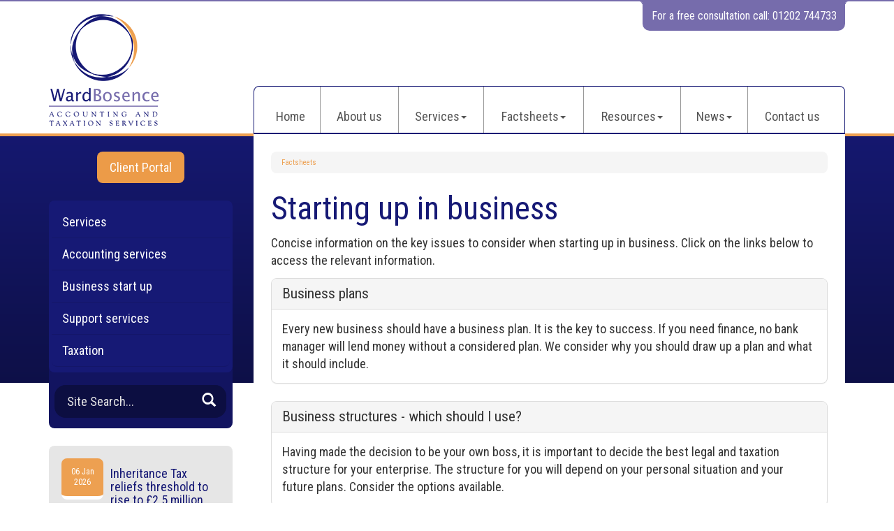

--- FILE ---
content_type: text/html; charset=utf-8
request_url: https://www.wardbosence.co.uk/factsheets/starting-up-in-business
body_size: 6903
content:

<!doctype html>
<!--[if lt IE 7]> <html lang="en-gb" class="no-js lt-ie9 lt-ie8 lt-ie7"> <![endif]-->
<!--[if IE 7]>    <html lang="en-gb" class="no-js lt-ie9 lt-ie8"> <![endif]-->
<!--[if IE 8]>    <html lang="en-gb" class="no-js lt-ie9"> <![endif]-->
<!--[if gt IE 8]><!--> <html lang="en-gb"> <!--<![endif]-->
	<head><meta http-equiv="X-UA-Compatible" content="IE=edge" /><meta charset="utf-8" /><meta name="viewport" content="width=device-width" /><link rel="shortcut icon" href="/favicon.ico" /><link rel="apple-touch-icon" href="/apple-touch-icon.png" />



<script type="speculationrules">
{
  "prerender": [{
    "where": {
      "and": [
        { "href_matches": "/*" },
        { "not": {"selector_matches": ".do-not-prerender"}}
      ]
    },
    "eagerness": "moderate"
  }]
}
</script>
	<link href="/css/styles.css" rel="stylesheet" type="text/css" media="screen" /><link href="/css/print.css" rel="stylesheet" type="text/css" media="print" /><link href="//fonts.googleapis.com/css?family=Montserrat" rel="stylesheet" type="text/css" media="screen" /><link href="//fonts.googleapis.com/css?family=Roboto+Condensed:400,300,700" rel="stylesheet" type="text/css" media="screen" /><script src="//cdn.clientzone.com/framework/3.0/modernizer/modernizr.custom.2.8.3.min.js"></script><script src="//ajax.googleapis.com/ajax/libs/jquery/3.5.1/jquery.min.js"></script><script src="//cdn.clientzone.com/framework/3.0/bootstrap/bootstrap.min.js"></script><script src="//ajax.aspnetcdn.com/ajax/jquery.templates/beta1/jquery.tmpl.min.js"></script><script src="//cdn.clientzone.com/framework/3.0/scripts/date.format.js"></script><script src="//cdn.clientzone.com/framework/3.0/scripts/newswire.js"></script><script src="//cdn.clientzone.com/framework/3.0/scripts/settings.js"></script><script src="//cdn.clientzone.com/framework/3.0/scripts/search.js"></script><link href="https://www.wardbosence.co.uk/factsheets/starting-up-in-business" rel="canonical" /><title>
	Starting up in business Poole : Ward Bosence
</title></head>
	<body id="body" class="page-factsheets page-starting-up-in-business">
<form method="post" action="/factsheets/starting-up-in-business/" id="form1">

<!-- IE6 warning and Accessibility links -->
        <div class="container">
	<div class="access-links">
	<h2 id="page-top">Accessibility links</h2>
	<ul>
		<li><a href="#skip-to-content" title="">Skip to content</a></li>
		<li><a href="/accessibility" title="">Accessibility Help</a></li>
	</ul>
</div>
	<div class="browser-wrap">
    <div class="chromeframe" style="display: none;">
        <p>You are using an outdated browser. <a href="https://browse-better.com/">Upgrade your browser today</a> for a better experience of this site and many others.</p>
    </div>

    <!--[if IE]> 
        <div class="chromeframe-ie">
            <p>You are using an outdated browser. <a href="https://browse-better.com/">Upgrade your browser today</a> for a better experience of this site and many others.</p>
        </div>
        <div class="small">
            <p>If you are having trouble viewing this website and would like some information please contact us on the details below...</p>
            <p>Tel: 01202 744733</p>
            <p>Email: <a href="mailto:enquiries@wardbosence.co.uk">enquiries@wardbosence.co.uk</a></p>
            <p>Address: <span itemscope itemtype="http://schema.org/AccountingService" class="address-mini">Ward Bosence, 
<span itemprop="address" itemscope itemtype="http://schema.org/PostalAddress">
<span itemprop="streetAddress">443 Ashley Road, Parkstone </span>, <span itemprop="addressLocality"> Poole</span>, <span itemprop="addressRegion">Dorset</span> <span itemprop="postalCode"> BH14 0AX</span>
</span>
</span></p>
        </div>
    <![endif]-->
</div>
</div>
        <!-- / IE6 warning and Accessibility links -->
        <div class="site-wrap">
            <header class="site-header-wrap">
                <div class="container">
              
                    <p class="free-consultation">For a free consultation call: 01202 744733</p>
                    
                    <div class="row">
                        <div class="col-sm-4 col-md-3 col-sm-12">
                            <a href="/" title="Ward Bosence - Accountants in Poole" id="print-logo">
                                <img src="/img/logo.png" alt="Ward Bosence, logo" id="logo" class="img-responsive">
                            </a>
                        </div>
                        <div class="col-sm-8 col-md-9 col-sm-12">
                            <nav>
  <div class="navbar navbar-default"><div class="navbar-header"><button type="button" class="navbar-toggle" data-toggle="collapse" data-target=".navbar-collapse"><span class="icon-bar"></span><span class="icon-bar"></span><span class="icon-bar"></span><span class="burger-menu-title">MENU</span></button></div><div class="navbar-collapse collapse">
<ul data-cmsnoindex="true" class="nav navbar-nav">
<li><a target="_self" title="Home" href="/">Home</a></li>
<li><a target="_self" title="About us" href="/about-us">About us</a></li>
<li class="dropdown">
<a class="dropdown-toggle" data-toggle="dropdown" href="/services" title="Services" target="_self">Services<b class="caret"></b></a>
<ul class="dropdown-menu">
<li><a target="_self" title="Overview" href="/services">Overview</a></li>
<li><a target="_self" title="Accounting services" href="/services/accounting-services">Accounting services</a></li>
<li><a target="_self" title="Business start up" href="/services/business-start-up">Business start up</a></li>
<li><a target="_self" title="Support services" href="/services/support-services">Support services</a></li>
<li><a target="_self" title="Taxation" href="/services/taxation">Taxation</a></li>
</ul>
</li>
<li class="dropdown">
<a class="dropdown-toggle" data-toggle="dropdown" href="/factsheets" title="Factsheets" target="_self">Factsheets<b class="caret"></b></a>
<ul class="dropdown-menu">
<li><a target="_self" title="Overview" href="/factsheets">Overview</a></li>
<li><a target="_self" title="Capital taxes" href="/factsheets/capital-taxes">Capital taxes</a></li>
<li><a target="_self" title="Corporate and business tax" href="/factsheets/corporate-and-business-tax">Corporate and business tax</a></li>
<li><a target="_self" title="Employment and related matters" href="/factsheets/employment-and-related-matters">Employment and related matters</a></li>
<li><a target="_self" title="Employment issues (tax)" href="/factsheets/employment-issues-tax">Employment issues (tax)</a></li>
<li><a target="_self" title="General business" href="/factsheets/general-business">General business</a></li>
<li><a target="_self" title="ICT" href="/factsheets/ict">ICT</a></li>
<li><a target="_self" title="Pensions" href="/factsheets/pensions">Pensions</a></li>
<li><a target="_self" title="Personal tax" href="/factsheets/personal-tax">Personal tax</a></li>
<li><a target="_self" title="Specialist areas" href="/factsheets/specialist-areas">Specialist areas</a></li>
<li><a target="_self" title="Starting up in business" href="/factsheets/starting-up-in-business">Starting up in business</a></li>
<li><a target="_self" title="VAT" href="/factsheets/vat">VAT</a></li>
</ul>
</li>
<li class="dropdown">
<a class="dropdown-toggle" data-toggle="dropdown" href="/resources" title="Resources" target="_self">Resources<b class="caret"></b></a>
<ul class="dropdown-menu">
<li><a target="_self" title="Overview" href="/resources">Overview</a></li>
<li><a target="_self" title="Downloadable forms" href="/resources/downloadable-forms">Downloadable forms</a></li>
<li><a target="_self" title="Market data" href="/resources/market-data">Market data</a></li>
<li><a target="_self" title="Online calculators" href="/resources/online-calculators">Online calculators</a></li>
<li><a target="_self" title="Tax calendar" href="/resources/tax-calendar">Tax calendar</a></li>
<li><a target="_self" title="Tax rates & allowances" href="/resources/tax-rates-and-allowances">Tax rates & allowances</a></li>
<li><a target="_self" title="Useful links" href="/resources/useful-links">Useful links</a></li>
</ul>
</li>
<li class="dropdown">
<a class="dropdown-toggle" data-toggle="dropdown" href="/news" title="News" target="_self">News<b class="caret"></b></a>
<ul class="dropdown-menu">
<li><a target="_self" title="Overview" href="/news">Overview</a></li>
<li><a target="_self" title="Autumn Budget" href="/news/autumn-budget">Autumn Budget</a></li>
<li><a target="_self" title="Spring Statement" href="/news/spring-statement">Spring Statement</a></li>
<li><a target="_self" title="Hot Topic" href="/news/hot-topic">Hot Topic</a></li>
<li><a target="_self" title="Latest News for Business" href="/news/latest-news-for-business">Latest News for Business</a></li>
</ul>
</li>
<li><a target="_self" title="Contact us" href="/contact-us">Contact us</a></li>
</ul>
</div></div>
</nav>
                        </div>
                    </div>
                </div>
            </header>
            <div class="site-main-content-wrap">
                <div class="container">
                    <div class="row">
                        <!-- Skip to content link - place just before main content! -->
                        <a name="skip-to-content" class="skip-to-content"></a>
                        <!-- / Skip to content link -->
                            <div class="col-sm-8 col-sm-push-4 col-md-9 col-md-push-3">
        <div class="standard-wrap">
            
<accsys_noindex>

        <ol class="breadcrumb">
    
        <li >
        
         <a href='/factsheets' title='Factsheets' target="_self">Factsheets</a>
        </li>
    
        </ol>
    
</accsys_noindex>

            <h1>Starting up in business</h1>
<p><p>Concise information on the key issues to consider when starting up in business. Click on the links below to access the relevant information.</p>
</p>
    <nav>
  
<div class="panel panel-default"><div class="panel-heading"><h3 class="panel-title"><a target="_self" title="Business plans" href="/factsheets/starting-up-in-business/business-plans">Business plans</a></h3></div><div class="panel-body">Every new business should have a business plan. It is the key to success. If you need finance, no bank manager will lend money without a considered plan. We consider why you should draw up a plan and what it should include.</div></div>
<div class="panel panel-default"><div class="panel-heading"><h3 class="panel-title"><a target="_self" title="Business structures - which should I use?" href="/factsheets/starting-up-in-business/business-structures-which-should-i-use">Business structures - which should I use?</a></h3></div><div class="panel-body">Having made the decision to be your own boss, it is important to decide the best legal and taxation structure for your enterprise. The structure for you will depend on your personal situation and your future plans. Consider the options available.</div></div>
<div class="panel panel-default"><div class="panel-heading"><h3 class="panel-title"><a target="_self" title="Considerations when starting a business" href="/factsheets/starting-up-in-business/considerations-when-starting-a-business">Considerations when starting a business</a></h3></div><div class="panel-body">It is the ambition of many people to run their own business but there are many issues and pitfalls to consider.  What issues should you consider when setting up in business?</div></div>
<div class="panel panel-default"><div class="panel-heading"><h3 class="panel-title"><a target="_self" title="Could I really make a go of it?" href="/factsheets/starting-up-in-business/could-i-really-make-a-go-of-it">Could I really make a go of it?</a></h3></div><div class="panel-body">If you are looking to run your own business, it is worth looking at what is required to succeed.</div></div>
<div class="panel panel-default"><div class="panel-heading"><h3 class="panel-title"><a target="_self" title="Credit control" href="/factsheets/starting-up-in-business/credit-control">Credit control</a></h3></div><div class="panel-body">We consider what you need to be checking in order to understand if your customer can support the amount of credit you are granting.</div></div>
<div class="panel panel-default"><div class="panel-heading"><h3 class="panel-title"><a target="_self" title="Insuring your business" href="/factsheets/starting-up-in-business/insuring-your-business">Insuring your business</a></h3></div><div class="panel-body">When starting a new business, you will no doubt recognise the need for insurance. It can provide compensation and peace of mind should things go wrong but can also represent a significant cost. We consider the types of insurance you may need.</div></div>
<div class="panel panel-default"><div class="panel-heading"><h3 class="panel-title"><a target="_self" title="Raising finance" href="/factsheets/starting-up-in-business/raising-finance">Raising finance</a></h3></div><div class="panel-body">Every business needs finance - we look at what type of finance is best suited to the development of your business.</div></div>
<div class="panel panel-default"><div class="panel-heading"><h3 class="panel-title"><a target="_self" title="Sources of finance" href="/factsheets/starting-up-in-business/sources-of-finance">Sources of finance</a></h3></div><div class="panel-body">The financing of your business is the most fundamental aspect of its management. Get the financing right and you will have a healthy business, positive cash flows and ultimately a profitable enterprise. We summarise the means of finance that are available and where we can help.</div></div>

</nav>
        </div>
    </div>
    <div class="col-sm-4 col-sm-pull-8 col-md-3 col-md-pull-9">
     <p class="text-center soft-top"><a href="https://www.virtualcabinetportal.com/MyPortal/Login?org=wardbosenceltd" target="_blank" class="btn btn-primary">Client Portal</a></p>
        <div class="column-nav-list-wrap">
            <nav>
  <div class="content-page-nav-list-wrap list-group">
<a class="list-group-item" title="Services" href="/services">Services</a>
<a class="list-group-item" title="Accounting services" href="/services/accounting-services">Accounting services</a>
<a class="list-group-item" title="Business start up" href="/services/business-start-up">Business start up</a>
<a class="list-group-item" title="Support services" href="/services/support-services">Support services</a>
<a class="list-group-item" title="Taxation" href="/services/taxation">Taxation</a>
</div>
</nav>
        </div>
        <div class="custom-search">
            <div id="searchareaWidget" class="form-search">
  
<div class="input-group">
    <input name="ctl00$ctl00$BodyContent$ctl02$txtSearchBox" type="text" id="BodyContent_ctl02_txtSearchBox" class="form-control search-query" placeholder="Site Search..." />
    
    <span class="input-group-btn">
	    <button class="btn btn-default search-button" value="<span class='glyphicon glyphicon-search'></span>" type="button" onclick="dosearch('search','BodyContent_ctl02_txtSearchBox');" >
	    <span class='glyphicon glyphicon-search'></span>
	    </button>
	</span>
    
</div>
  <script type="text/javascript">

        var $searchinput = $('.search-query');

        // Hook the key down event for the search input box and enter being pressed. Redirect the browser to the relevant search page to emulate the
        // search submit button press operation which in this case isn't available.
        $searchinput.keydown(function(event){

        if (event.keyCode == 13)
        {
        event.preventDefault();
        window.location = "/search?Q="+$searchinput.val();
        }

        });
      </script>
</div>
        </div>
        
        
         
        
<a href="/news/latest-news-for-business/archive/news-article/2026/January/inheritance-tax-reliefs-threshold-to-rise-to-25-million-for-farmers-and-businesses" title="Inheritance Tax reliefs threshold to rise to £2.5 million for farmers and businesses" class="cta cta-news-block" >
<div class="object-wrap">
              <p class="date">06 Jan 2026</p>
            </div>
<div class="text-wrap">

<h2>Inheritance Tax reliefs threshold to rise to £2.5 million for farmers and businesses</h2>
<p>The level of the Agricultural Property Relief (APR) and Business Property Relief (BPR) thresholds will be increased from £1 million to £2.5 million, the government has announced.</p>
</div>
</a>

         
        
<a href="/news/latest-news-for-business/archive/news-article/2026/January/e-invoicing-will-be-fundamental-change-for-vat-registered-businesses" title="E-invoicing will be fundamental change for VAT-registered businesses" class="cta cta-news-block" >
<div class="object-wrap">
              <p class="date">06 Jan 2026</p>
            </div>
<div class="text-wrap">

<h2>E-invoicing will be fundamental change for VAT-registered businesses</h2>
<p>The mandatory introduction of e-invoicing for all VAT-registered businesses selling to UK business customers from April 2029 will be a fundamental change, says the Chartered Institute of Taxation (CIOT).</p>
</div>
</a>

         
        
         


    </div>

                    </div>
                </div>
                <div class="highlighted-wrap">
                    <div class="container">
                        <div class="row equal-height">
                            <div class="col-xs-6 col-sm-4">
                                <a href="/news/autumn-budget" class="cta cta-primary">
                                    <div class="object-wrap">
                            <img alt="Thumbnail image" src="//cdn.clientzone.com/images/ts/set-1/rectangular/autumn-statement.jpg" class="cta-img img-responsive">
                        </div>
                                    <div class="text-wrap">
                                        <h3 class="cta-heading">Autumn Budget 2025</h3>
                                    </div>
                                    <p class="cta-description">A review of measures for UK businesses and individuals.</p>
                                </a>
                            </div>
                            <div class="col-xs-6 col-sm-4">
                                <a href="/news/spring-statement" class="cta cta-primary">
                                    <div class="object-wrap">
                            <img alt="Thumbnail image" src="//cdn.clientzone.com/images/ts/set-1/rectangular/budget-report.jpg" class="cta-img img-responsive">
                        </div>
                                    <div class="text-wrap">
                                        <h3 class="cta-heading">Spring Statement 2025</h3>
                                    </div>
                                    <p class="cta-description">Details of the Spring Statement 2025. Our summary focuses on the key issues.</p>
                                </a>
                            </div>
                            <div class="col-xs-6 col-sm-4">
                                <a href="/factsheets" class="cta cta-primary">
                                    <div class="object-wrap">
                            <img alt="Thumbnail image" src="//cdn.clientzone.com/images/ts/set-1/rectangular/factsheets.jpg" class="cta-img img-responsive">
                        </div>
                                    <div class="text-wrap">
                                        <h3 class="cta-heading">Factsheets</h3>
                                    </div>
                                    <p class="cta-description">Factsheets covering a range of relevant accountancy and business topics.</p>
                                </a>
                            </div>
                        </div>
                    </div>
                </div>
            </div>
            <footer class="site-footer-wrap">
                <div class="container">
                    <div class="row">
						<div class="footer-block clearfix">
							<div class="col-sm-12">
								<p class="mini-site-map">
                                    <span id="minisitemapwidget">
  <a href="/home" title="Home" target="_self">Home</a> | <a href="/contact-us" title="Contact us" target="_self">Contact us</a> | <a href="/site-map" title="Site map" target="_self">Site map</a> | <a href="/accessibility" title="Accessibility" target="_self">Accessibility</a> | <a href="/disclaimer" title="Disclaimer" target="_self">Disclaimer</a> | <a href="/help" title="Help" target="_self">Help</a> | </span>
                                    <span class="powered-by"><a href="https://www.yourfirmonline.co.uk" title="powered by totalSOLUTION. Click here to find out how totalSOLUTION can help your accountancy firm" target="_blank" rel="noopener noreferrer" >powered by total<strong>SOLUTION</strong></a></span>
                                </p>
                                <p>&COPY; 2026 Ward Bosence. All rights reserved.</p>
								<address><span itemscope itemtype="http://schema.org/AccountingService" class="address-mini">Ward Bosence, 
<span itemprop="address" itemscope itemtype="http://schema.org/PostalAddress">
<span itemprop="streetAddress">443 Ashley Road, Parkstone </span>, <span itemprop="addressLocality"> Poole</span>, <span itemprop="addressRegion">Dorset</span> <span itemprop="postalCode"> BH14 0AX</span>
</span>
</span></address>
                                <small>We use cookies on this website, you can find <a href="/disclaimer#cookies">more information about cookies here</a>.</small>
                            </div>                        							
						</div>
                    </div>
                </div>
            </footer>
        </div>
        <!--/end site-wrap -->

        <!-- Scripts go here -->
        <script src="//cdn.clientzone.com/framework/3.0/scripts/placeholder.min.js"></script>
        <script src="/scripts/scripts.js"></script>
<!--[if lt IE 9]>
      <script src="//cdn.clientzone.com/framework/3.0/Bootstrap/respond.min.js"></script>
    <![endif]-->



<script type='application/ld+json'> 
{
  "@context": "http://www.schema.org",
  "@type": "AccountingService",
  "name": "Ward Bosence",
  "url": "https://www.wardbosence.co.uk/factsheets/starting-up-in-business",
  "logo": "https://www.wardbosence.co.uk/img/logo.png",
  "image": "https://www.wardbosence.co.uk/img/logo.png",
  "description": "Ward Bosence are accountants in based in Parkstone, Poole, offering accounts, taxation and business advisory and support services to a wide range of businesses and individuals.",
  "address": {
    "@type": "PostalAddress",
    "streetAddress": "443 Ashley Road, Parkstone ",
    "addressLocality": "Poole",
    "addressRegion": "Dorset",
    "postalCode": "BH14 0AX",
    "addressCountry": "GB",
	"telephone": "01202 744733"
  },
  "geo": {
    "@type": "GeoCoordinates",
    "latitude": "50.728983",
    "longitude": "-1.944351"
  },
  "hasMap": "https://www.google.co.uk/maps/place/Ward+Bosence/@50.728983,-1.944351",
  "openingHours": ["Mo-Th 09:00-17:00", "Fri 09:00-15:00"],
  "contactPoint": {
    "@type": "ContactPoint",
    "telephone": "+4401202744733",
    "contactType": "Customer Support"
  }
}
</script>



<script type="application/ld+json">
{ "@context" : "https://schema.org",
  "@type" : "Organization",
  "name" : "Ward Bosence",
 "legalName" : "Ward Bosence Ltd",	
  "url" : "https://www.wardbosence.co.uk",
  "sameAs" : [ "https://find-and-update.company-information.service.gov.uk/company/07055816",
"https://www.facebook.com/profile.php?id=100057120113233"] 
}
</script>

<script type="application/ld+json">
    {
      "@context" : "https://schema.org",
      "@type" : "WebSite",
      "name" : "Ward Bosence",
       "alternateName": ["Ward Bosence Ltd",
       "Ward Bosence Accounting and Taxation Services"],
      "url" : "https://www.wardbosence.co.uk"
    }
  </script>
</form>
<!-- Pre-EndBody -->
</body>
</html>
